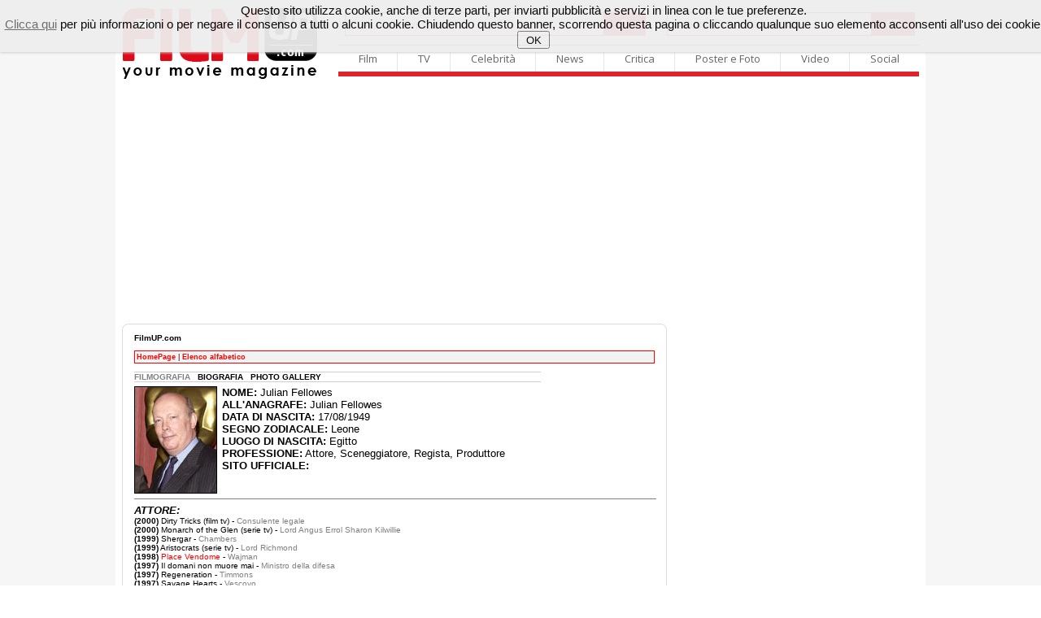

--- FILE ---
content_type: text/html
request_url: http://filmup.com/personaggi/julianfellowes/index.htm
body_size: 66774
content:
<!DOCTYPE html PUBLIC "-//W3C//DTD XHTML 1.0 Transitional//EN" "http://www.w3.org/TR/xhtml1/DTD/xhtml1-transitional.dtd">
<html xmlns="http://www.w3.org/1999/xhtml">
<head>

<meta name="description" content="La scheda e la filmografia completa.">
<meta name="keywords" content="film, cinema, trailer, recensione, homevideo, home video, dvd, vhs, tv, televisione, ciak, provino, anteprime, box office">
    <title>FilmUP - Personaggi / Filmografia: Julian Fellowes</title>
	 
     
	 
	 
    <!-- scripts filmup -->	 
<script src="/scripts/slide.js"></script>
    <!-- chiudi scripts filmup -->
	
	
	<!-- ### CSS GENERALE ### -->
	<link rel="stylesheet" type="text/css" href="/includes/template/css/general.css" />
	<link rel="stylesheet" type="text/css" href="/includes/template/css/telecomando.css" />
	<link rel="stylesheet" type="text/css" href="/includes/template/css/contenuti.css" />
	<link rel="stylesheet" type="text/css" href="/includes/template/css/vetrina.css" />
	<!-- ### CSS CANALE ### -->
	<link rel="stylesheet" type="text/css" href="/includes/template/css/www/contenuti-www.css" />
	<link rel="stylesheet" type="text/css" href="/includes/template/css/filmup.css" />
	
</head>
<body>

<!-- START // google 20200208 -->
<script data-ad-client="ca-pub-4559476137173232" async src="https://pagead2.googlesyndication.com/pagead/js/adsbygoogle.js"></script>
<!-- END // google 20200208 -->

<!-- START // click background -->
<div id="background-adv"></div>
<div id="container">
<!-- END // click background -->


	<link rel="stylesheet" type="text/css" href="/img3/newhp.css" />	
    <script type="text/javascript" src="/img3/jquery.js"></script>

<!-- out-of-page -->



	<link rel="stylesheet" href="/includes/template/menu16/css/sky-mega-menu2.css">
	<link rel="stylesheet" href="/includes/template/menu16/css/sky-mega-menu-red.css">

	<!--[if lt IE 9]>
		<link rel="stylesheet" href="/includes/template/menu16/css/css/sky-mega-menu-ie8.css">
		<link rel="stylesheet" href="/includes/template/menu16/css/css/sky-forms-ie8.css">
		<script src="http://html5shim.googlecode.com/svn/trunk/html5.js"></script>
		<script src="/includes/template/menu16/js/sky-forms-ie8.js"></script>
	<![endif]-->
	
	<!--[if lt IE 10]>
		<script src="http://ajax.googleapis.com/ajax/libs/jquery/1.9.1/jquery.min.js"></script>
		<script src="/includes/template/menu16/js/jquery.placeholder.min.js"></script>
	<![endif]-->
		
		
<div style="display: block; padding-top: 10px;">
<div style="float: left; display: inline-block; padding-left: 9px;"><a name="Home FilmUP.com" id="Home FilmUP.com" href="/" title="Home FilmUP.com"><img src="/img3/newlogo_filmup_com.png" alt="" border="0" width="239" height="88"></a></div>

<div style="float: right; display: inline-block; padding-left: 15px; padding-right: 8px;">


<div style="display: table;">
<div style="display: table-row;">

			<!-- mega menu -->
			<ul style="border-top-width: 0px; border-bottom-width: 0px;" class="sky-mega-menu sky-mega-menu-anim-scale">

				<!-- search form -->
				<li class="left search" style="border-right-width: 0px;">					
					<FORM METHOD=GET ACTION="/cgi-bin/search.cgi">
					<input type="hidden" name="ps" value="10">
					<input type="hidden" name="fmt" value="long">
					<input type="hidden" name="sy" value="0">				
						
						<div class="input">

							<button type="submit" class="button"><i class="icon-single icon-search"></i></button>
							<input name="q" style="width: 370px;" type="text" placeholder="Cerca su FilmUP.com...">
						</div>					
					</form>
				</li>
				<!--/ search form -->
				
				<!-- search form -->
				<li class="right search" style="border-right-width: 0px;">					
					<FORM METHOD="GET" ACTION="http://filmup.com/cerca-cinema/index.php" NAME="MainForm">
					<input type="hidden" name="conf" value="1">
					<input type="hidden" name="data" value="oggi">
					<input type="hidden" name="titolo" value="-1">
					<input type="hidden" name="provincia" value="1">

						
						<div class="select">
						
					<button type="submit" class="button"><i class="icon-single icon-film"></i></button>
							
					<select name="citta" size="1" style="width: 253px;">
					<option value="-1" >scopri i film nella tua citt�</option>
		<option value="22543" >AGRIGENTO: film e orari</option>
<option value="20703" >ALESSANDRIA: film e orari</option>
<option value="20320" >ANCONA: film e orari</option>
<option value="21914" >ANDRIA: film e orari</option>
<option value="23653" >AOSTA: film e orari</option>
<option value="23273" >AREZZO: film e orari</option>
<option value="20374" >ASCOLI PICENO: film e orari</option>
<option value="20895" >ASTI: film e orari</option>
<option value="17057" >AVELLINO: film e orari</option>
<option value="21915" >BARI: film e orari</option>
<option value="21916" >BARLETTA: film e orari</option>
<option value="23730" >BELLUNO: film e orari</option>
<option value="17176" >BENEVENTO: film e orari</option>
<option value="18797" >BERGAMO: film e orari</option>
<option value="21014" >BIELLA: film e orari</option>
<option value="17606" >BOLOGNA: film e orari</option>
<option value="22940" >BOLZANO: film e orari</option>
<option value="19045" >BRESCIA: film e orari</option>
<option value="21958" >BRINDISI: film e orari</option>
<option value="22175" >CAGLIARI: film e orari</option>
<option value="22589" >CALTANISSETTA: film e orari</option>
<option value="20570" >CAMPOBASSO: film e orari</option>
<option value="22178" >CARBONIA: film e orari</option>
<option value="23440" >CARRARA: film e orari</option>
<option value="17269" >CASERTA: film e orari</option>
<option value="22622" >CATANIA: film e orari</option>
<option value="16808" >CATANZARO: film e orari</option>
<option value="17665" >CESENA: film e orari</option>
<option value="16333" >CHIETI: film e orari</option>
<option value="19275" >COMO: film e orari</option>
<option value="16685" >COSENZA: film e orari</option>
<option value="19421" >CREMONA: film e orari</option>
<option value="16885" >CROTONE: film e orari</option>
<option value="21171" >CUNEO: film e orari</option>
<option value="22674" >ENNA: film e orari</option>
<option value="20386" >FERMO: film e orari</option>
<option value="17698" >FERRARA: film e orari</option>
<option value="23325" >FIRENZE: film e orari</option>
<option value="22001" >FOGGIA: film e orari</option>
<option value="17669" >FORLI': film e orari</option>
<option value="18198" >FROSINONE: film e orari</option>
<option value="18562" >GENOVA: film e orari</option>
<option value="17948" >GORIZIA: film e orari</option>
<option value="23365" >GROSSETO: film e orari</option>
<option value="22201" >IGLESIAS: film e orari</option>
<option value="18635" >IMPERIA: film e orari</option>
<option value="20671" >ISERNIA: film e orari</option>
<option value="16253" >L'AQUILA: film e orari</option>
<option value="18686" >LA SPEZIA: film e orari</option>
<option value="22312" >LANUSEI: film e orari</option>
<option value="18262" >LATINA: film e orari</option>
<option value="22077" >LECCE: film e orari</option>
<option value="19542" >LECCO: film e orari</option>
<option value="23391" >LIVORNO: film e orari</option>
<option value="19621" >LODI: film e orari</option>
<option value="23419" >LUCCA: film e orari</option>
<option value="20463" >MACERATA: film e orari</option>
<option value="19869" >MANTOVA: film e orari</option>
<option value="23447" >MASSA: film e orari</option>
<option value="16523" >MATERA: film e orari</option>
<option value="22734" >MESSINA: film e orari</option>
<option value="19758" >MILANO: film e orari</option>
<option value="17739" >MODENA: film e orari</option>
<option value="19760" >MONZA: film e orari</option>
<option value="17401" >NAPOLI: film e orari</option>
<option value="21401" >NOVARA: film e orari</option>
<option value="22327" >NUORO: film e orari</option>
<option value="22505" >OLBIA: film e orari</option>
<option value="22414" >ORISTANO: film e orari</option>
<option value="23853" >PADOVA: film e orari</option>
<option value="22847" >PALERMO: film e orari</option>
<option value="17838" >PARMA: film e orari</option>
<option value="20019" >PAVIA: film e orari</option>
<option value="23597" >PERUGIA: film e orari</option>
<option value="20541" >PESARO: film e orari</option>
<option value="16444" >PESCARA: film e orari</option>
<option value="17795" >PIACENZA: film e orari</option>
<option value="23480" >PISA: film e orari</option>
<option value="23515" >PISTOIA: film e orari</option>
<option value="17998" >PORDENONE: film e orari</option>
<option value="16604" >POTENZA: film e orari</option>
<option value="23498" >PRATO: film e orari</option>
<option value="22884" >RAGUSA: film e orari</option>
<option value="17872" >RAVENNA: film e orari</option>
<option value="16965" >REGGIO CALABRIA: film e orari</option>
<option value="17908" >REGGIO EMILIA: film e orari</option>
<option value="18343" >RIETI: film e orari</option>
<option value="17935" >RIMINI: film e orari</option>
<option value="18453" >ROMA: film e orari</option>
<option value="23939" >ROVIGO: film e orari</option>
<option value="17559" >SALERNO: film e orari</option>
<option value="22232" >SANLURI: film e orari</option>
<option value="22523" >SASSARI: film e orari</option>
<option value="18759" >SAVONA: film e orari</option>
<option value="23554" >SIENA: film e orari</option>
<option value="22906" >SIRACUSA: film e orari</option>
<option value="20160" >SONDRIO: film e orari</option>
<option value="22165" >TARANTO: film e orari</option>
<option value="22531" >TEMPIO PAUSANIA: film e orari</option>
<option value="16504" >TERAMO: film e orari</option>
<option value="23650" >TERNI: film e orari</option>
<option value="21703" >TORINO: film e orari</option>
<option value="22369" >TORTOLI': film e orari</option>
<option value="21954" >TRANI: film e orari</option>
<option value="22930" >TRAPANI: film e orari</option>
<option value="23250" >TRENTO: film e orari</option>
<option value="24035" >TREVISO: film e orari</option>
<option value="18023" >TRIESTE: film e orari</option>
<option value="18153" >UDINE: film e orari</option>
<option value="20564" >URBINO: film e orari</option>
<option value="20311" >VARESE: film e orari</option>
<option value="24086" >VENEZIA: film e orari</option>
<option value="21818" >VERBANIA: film e orari</option>
<option value="21906" >VERCELLI: film e orari</option>
<option value="24299" >VERONA: film e orari</option>
<option value="17046" >VIBO VALENTIA: film e orari</option>
<option value="24202" >VICENZA: film e orari</option>
<option value="22265" >VILLACIDRO: film e orari</option>
<option value="18536" >VITERBO: film e orari</option>

</select>		
<b></b>
							<!-- <input style="width: 300px;" type="text" placeholder="Cerca Film"> -->
						</div>					
					</form>
				</li>
				<!--/ search form -->
			</ul>
			<!--/ mega menu -->



</div>
<div style="display: table-row;">
	
			<!-- mega menu -->
			<ul class="sky-mega-menu sky-mega-menu-anim-scale">
							
				<!-- film -->
				<li>
					<a href="#">Film</a>
					<div class="grid-container3">
						<ul>
							<li><a href="/cinema_prime.htm">Calendario film al cinema</a></li>
							<li><a href="/cinema_ant.htm">Calendario prossime uscite</a></li>
							<li><a href="/cerca-cinema/">Cerca Cinema - Film e Orari</a></li>
							<li><a href="/speciale/anteprime/">Recensioni dei film al cinema</a></li>
							<li><a href="/speciale/anteprime/pross.htm">Recensioni prossime uscite</a></li>
							<li><a href="/schede/">Archivio Schede Film</a></li>
							<li><a href="/boxoffice/">Box Office</a></li>
							
							<li><a href="/dvd/dvd_sett.htm">Homevideo novit�</a></li>
							<li><a href="/dvd/dvd_pross.htm">Homevideo in arrivo</a></li>
						</ul>
					</div>
				</li>
				<!--/ film -->

				<!-- tv -->
				<li>
					<a href="#">TV</a>
					<div class="grid-container3">
						<ul>
							<li><a href="/tv/">Guida TV</a></li>
							<li><a href="/tv/film_oggi.php">I film oggi in TV</a></li>
							<li><a href="/tv/film_domani.php">I film domani in TV</a></li>
						</ul>
					</div>
				</li>
				<!--/ tv -->

				<!-- celebrit� -->
				<li>
					<a href="#">Celebrit�</a>
					<div class="grid-container3">
						<ul>
							<li><a href="/personaggi/">Personaggi</a></li>
						</ul>
					</div>
				</li>
				<!--/ celebrit� -->

				<!-- news -->
				<li>
					<a href="#">News</a>
					<div class="grid-container3">
						<ul>
							<li><a href="/curiosita/">Curiosit� e Notizie</a></li>
							<li><a href="/speciale/">Speciali</a></li>
							<li><a href="/speciale/">Interviste</a></li>
							<li><a href="/news/press/">Comunicati stampa</a></li>
							<li><a href="/boxoffice/">Box Office</a></li>
						</ul>
					</div>
				</li>
				<!--/ news -->

				<!-- critica -->
				<li>
					<a href="#">Critica</a>
					<div class="grid-container3">
						<ul>
							<li><a href="/speciale/anteprime/">Recensioni dei film al cinema</a></li>
							<li><a href="/speciale/anteprime/pross.htm">Recensioni prossime uscite</a></li>
							<li><a href="/opinioni/">Recensioni del pubblico</a></li>
							<li><a href="/speciale/anteprime/archivio.htm">Archivio recensioni</a></li>
							<li><a href="/soundtrack/">Soundtrack</a></li>
						</ul>
					</div>
				</li>
				<!--/ critica -->

				<!-- poster e photo -->
				<li style="border-right-width: 0px;">
					<a href="#">Poster e Foto</a>
					<div class="grid-container3">
						<ul>
							<li><a href="/posters/">Locandine e Poster dei film</a></li>
							<li><a href="/posters/elenco.htm">Archivio locandine</a></li>
							<li><a href="/personaggi/">Personaggi</a></li>
						</ul>
					</div>
				</li>
				<!--/ poster e photo -->
				
				<!-- video -->
				<li class="right">
					<a href="#">Video</a>
					<div class="grid-container3">
						<ul>
							<li><a href="/trailers/">Tutti i video</a></li>
							<li><a href="/trailers/alcinema.php">Trailers adesso al cinema</a></li>
							<li><a href="/trailers/prossimamente.php">Trailers film in arrivo</a></li>
							<li><a href="/trailers/elenco.php?lett=0">Archivio video</a></li>
							<!-- <li><a href="http://www.youtube.com/c/filmup">Canale Youtube</a></li> -->							
						</ul>
					</div>
				</li>
				<!--/ video -->
				
				<!-- social -->
				<li class="right">
					<a href="#">Social</a>
					<div class="grid-container3">
						<ul>
							<li><a href="http://twitter.com/filmup">Twitter</a></li>
							<li><a href="http://www.facebook.com/filmup">Facebook</a></li>
							<!-- <li><a href="http://www.youtube.com/c/filmup">Youtube</a></li> -->
							
							<li><a href="/forum/">Il Forum di FilmUP.com</a></li>
							<li><a href="/opinioni/">Recensioni del pubblico</a></li>
							
						</ul>
					</div>
				</li>
				<!--/ social -->				
				
			</ul>
			<!--/ mega menu -->
			</div></div>
		</div>
</div>

<br clear="all">
<!-- masthead_skin_filmup -->
<div align="center" style="padding-top: 10px; padding-bottom: 10px; min-height: 3px;">
<script async src="https://pagead2.googlesyndication.com/pagead/js/adsbygoogle.js"></script>
<!-- fup_header -->
<ins class="adsbygoogle"
     style="display:block"
     data-ad-client="ca-pub-4559476137173232"
     data-ad-slot="2343529831"
     data-ad-format="auto"
     data-full-width-responsive="true"></ins>
<script>
     (adsbygoogle = window.adsbygoogle || []).push({});
</script>
</div>

<TABLE cellSpacing=0 cellPadding=0 width="980" align="center" border=0>
<TR>
<td width="670" align="left" valign="top">

<div class="boxTitoloTMP_fup3"></div>
<div class="boxContent_fup3">

<!-- NEW HEADER / START -->
<!-- NEW HEADER / START -->




<!-- ### CONTENT ### filmup -->

 <!-- PATH -->
 <div id="path"><a href="/"><b>FilmUP.com</b></a></div>
 <!-- PATH -->

<!-- contenuto FilmUP.com start -->



<table width=100% cellpadding=1 cellspacing=0 border=0>
<tr valign=top>
<td width="100%" align="left" nowrap bgcolor="Red">
<table width=100% cellpadding=2 cellspacing=0 border=0 class="tahoma01">
<tr valign=top>
<td width="100%" align="left" nowrap bgcolor="#F2F2F2"><b><a class="filmup" href="/personaggi/index.htm">HomePage</a></b> | <b><a class="filmup" href="/personaggi/elenco.htm">Elenco alfabetico</a></b></td>
</tr>
</table>
</td>
</tr>
</table>

<img src="/img/null.gif" width=1 height=10 border=0><br>

<img src="/img/px_gr2.gif" width="500" height=1 border=0><br>
<font face="arial, helvetica" size="1"><b><font color="Gray">FILMOGRAFIA</font>&nbsp;&nbsp;&nbsp;BIOGRAFIA&nbsp;&nbsp;&nbsp;PHOTO GALLERY</b></font><br>
<img src="/img/px_gr2.gif" width="500" height=1 border=0><br>

<img src="/img/null.gif" width=1 height=5 border=0><br>

<table width="100%" border="0" cellspacing="0" cellpadding="0" bgcolor="#ffffff">
<tr>
<td align="left" width="100%" valign="top">

<table width="100%" border="0" cellspacing="0" cellpadding="0" bgcolor="#ffffff">
<tr>
<td width="100" align="left" valign="top" nowrap><img src="img/julianfellowes.jpg" width="100" height="130" border="1" alt="Julian Fellowes"></td>
<td>&nbsp;&nbsp;</td>
<td width="100%" valign="top"><font face="tahoma,arial,helvetica" size="2"><b>NOME:</b> Julian Fellowes<br>
<b>ALL'ANAGRAFE:</b> Julian Fellowes<br>
<b>DATA DI NASCITA:</b> 17/08/1949<br>
<b>SEGNO ZODIACALE:</b> Leone<br>
<b>LUOGO DI NASCITA:</b> Egitto<br>
<b>PROFESSIONE:</b> Attore, Sceneggiatore, Regista, Produttore<br>
<b>SITO UFFICIALE:</b> <a class="filmup" target="link" href="###"></a></font><br>
</td>
</tr>
</table>

<hr align="LEFT" size="1" width="100%" noshade>
<font face="tahoma,arial,helvetica" size="1">

<font size="2"><b><i>ATTORE:</i></b></font><br>

<b>(2000)</b> Dirty Tricks (film tv) - <font color="gray">Consulente legale</font><br>
<b>(2000)</b> Monarch of the Glen (serie tv) - <font color="gray">Lord Angus Errol Sharon Kilwillie</font><br>
<b>(1999)</b> Shergar - <font color="gray">Chambers</font><br>
<b>(1999)</b> Aristocrats (serie tv) - <font color="gray">Lord Richmond</font><br>
<b>(1998)</b> <a class="filmup" href="/sc_place_vendome.htm" target="_blank">Place Vendome</a> - <font color="gray">Wajman</font><br>
<b>(1997)</b> Il domani non muore mai - <font color="gray">Ministro della difesa</font><br>
<b>(1997)</b> Regeneration - <font color="gray">Timmons</font><br>
<b>(1997)</b> Savage Hearts - <font color="gray">Vescovo</font><br>
<b>(1996)</b> Crossing the Floor (film tv) - <font color="gray">Sir Mortimer Fawkes</font><br>
<b>(1996)</b> Sharpe's Regiment (film tv) - <font color="gray">Principe reggente</font><br>
<b>(1996)</b> Jane Eyre - <font color="gray">Colonello Dent</font><br>
<b>(1996)</b> Our Friends in the North (serie tv) - <font color="gray">Claud Seabrook</font><br>
<b>(1995)</b> The final cut (serie tv) - <font color="gray">Sir Henry Ponsonby</font><br>
<b>(1995)</b> Killing Me Softly (film tv) - <font color="gray">Legale QC</font><br>
<b>(1994)</b> Little Lord Fauntleroy (serie tv) - <font color="gray">Wuden</font><br>
<b>(1994)</b> Sherwood's Travels - <font color="gray"></font><br>
<b>(1994)</b> Martin Chuzzlewit (serie tv) - <font color="gray">Dr. Jobling</font><br>
<b>(1993)</b> <a class="filmup" href="/sc_viaggioininghilterra.htm" target="_blank">Viaggio in Inghilterra</a> - <font color="gray">Desmond Arding</font><br>
<b>(1993)</b> Sharpe's Rifles (film tv) - <font color="gray">Maggiore Dunnett</font><br>
<b>(1992)</b> <a class="filmup" href="/sc_ildanno.htm" target="_blank">Il danno</a> - <font color="gray">Donald Lyndsaymp</font><br>
<b>(1992)</b> To Be the Best (film tv) - <font color="gray">Dennis</font><br>
<b>(1991)</b> For the Greater Good (film tv) - <font color="gray">Neville Marsham</font><br>
<b>(1989)</b> Intrigo a Los Angeles (film tv) - <font color="gray">D'Arcy</font><br>
<b>(1989)</b> Goldeneye: The Secret Life of Ian Fleming (film tv) - <font color="gray">Noel Coward</font><br>
<b>(1987)</b> Knights of God (serie tv) - <font color="gray">Hugo</font><br>
<b>(1986)</b> Lord Elgin and Some Stones of No Value (film tv) - <font color="gray">Reverendo Philip Hunt/Richard</font><br>
<b>(1985)</b> Seal Morning (film tv) - <font color="gray">Parish Priest (non accreditato)</font><br>
<b>(1985)</b> Baby, il segreto della leggenda perduta - <font color="gray">Nigel Jenkins</font><br>
<b>(1984)</b> Swallows and Amazons Forever!: Coot Club (film tv) - <font color="gray">Jerry</font><br>
<b>(1983)</b> Rita Hayworth: The Love Goddess (film tv) - <font color="gray">Chauffeur di Aly Khan</font><br>
<b>(1982)</b> Hotline (film tv) - <font color="gray">Leo</font><br>
<b>(1982)</b> The Scarlet Pimpernel (film tv) - <font color="gray">Principe reggente</font><br>
<b>(1981)</b> Priest of Love - <font color="gray"></font><br>
<b>(1981)</b> Peter and Paul (film tv) - <font color="gray">Nero</font><br>
<b>(1981)</b> The bunker (film tv) - <font color="gray">Col. von Below</font><br>
<b>(1979)</b> My Son, My Son (serie tv) - <font color="gray"></font><br>
<b>(1979)</b> La vecchia folla (film tv) - <font color="gray"></font><br><br>

<font size="2"><b><i>SCENEGGIATORE:</i></b></font><br>
<b>(2004)</b> Piccadilly Jim<br>
<b>(2004)</b> Vanity Fair<br>
<b>(2004)</b> A Way Through the Woods<br>
<b>(2001)</b> <a class="filmup" href="/sc_gosfordpark.htm" target="_blank">Gosford Park</a><br>
<b>(1994)</b> "Little Lord Fauntleroy (serie tv)<br><br>

<font size="2"><b><i>REGISTA:</i></b></font><br>
<b>(2010)</b> <a class="filmup" href="/sc_fromtimetotime.htm" target="_blank">From Time to Time</a><br>
<b>(2005)</b> <a class="filmup" href="/sc_separatelies.htm" target="_blank">Un giorno per sbaglio</a><br>
<b>(2004)</b> A Way Through the Woods<br><br>

<font size="2"><b><i>PRODUTTORE:</i></b></font><br>
<b>(2001)</b> <a class="filmup" href="/sc_gosfordpark.htm" target="_blank">Gosford Park</a><br>
</font></td>
</tr>
</table>


<!-- contenuto FilmUP.com end -->
<!-- ### FINE ### CONTENT ### filmup -->


<br>
</div>
<div class="boxClose_fup3"></div>

<style type="text/css"> <!-- #htmltagcloud{ font-family:verdana,arial,helvetica,sans-serif; word-spacing:normal; letter-spacing:normal; text-decoration:none; text-transform:none; text-align:justify; text-indent:0ex; padding:0,5em}#htmltagcloud a:link{text-decoration:none}#htmltagcloud a:visited{text-decoration:none}#htmltagcloud a:hover{text-decoration:underline;background-color:#f3f0ea}#htmltagcloud a:active{text-decoration:none;background-color:#f3f0ea}span.tagcloud0{font-size:1.0em;padding:0em;color:#9B5051;z-index:10;position:relative}span.tagcloud0 a{text-decoration:none; color:#A5383A}span.tagcloud1{font-size:1.2em;padding:0em;color:#A5383A;z-index:9;position:relative}span.tagcloud1 a{text-decoration:none;color:#A5383A}span.tagcloud2{font-size:1.3em;padding:0em;color:#BD2F31;z-index:8;position:relative}span.tagcloud2 a{text-decoration:none;color:#BD2F31}span.tagcloud3{font-size:1.4em;padding:0em;color:#CE181B;z-index:7;position:relative}span.tagcloud3 a{text-decoration:none;color:#CE181B}span.tagcloud4{font-size:1.5em;padding:0em;color:#E60E11;z-index:6;position:relative}span.tagcloud4 a{text-decoration:none;color:#E60E11}span.tagcloud5{font-size:1.6em;padding:0em;color:#D30F12;z-index:5;position:relative}span.tagcloud5 a{text-decoration:none;color:#D30F12}span.tagcloud6{font-size:1.7em;padding:0em;color:#C00205;z-index:4;position:relative}span.tagcloud6 a{text-decoration:none;color:#C00205}span.tagcloud7{font-size:1.8em;padding:0em;color:#B60B0D;z-index:3;position:relative}span.tagcloud7 a{text-decoration:none;color:#B60B0D}span.tagcloud8{font-size:1.9em;padding:0em;color:#A30E10;z-index:2;position:relative}span.tagcloud8 a{text-decoration:none;color:#A30E10}span.tagcloud9{font-size:2.0em;padding:0em;color:#92070A;z-index:1;position:relative}span.tagcloud9 a{text-decoration:none;color:#92070A}span.tagcloud10{font-size:2.1em;padding:0em;color:#92070A;z-index:0;position:relative}span.tagcloud10 a{text-decoration:none;color:#7B0305}span.freq{font-size:10pt !important;color:#bbb}#credit{text-align:center; font-size:0.7em; color:#333; margin-bottom:0.6em; font-family:'lucida grande',trebuchet,'trebuchet ms',verdana,arial,helvetica,sans-serif;}#credit a:link{color:#777; text-decoration:none;}#credit a:visited{color:#777; text-decoration:none;}#credit a:hover{text-decoration:none; color:white; background-color:#05f;}#credit a:active{text-decoration:underline;}// --> </style> <div class=boxTitolo_fup3>I FILM OGGI IN PROGRAMMAZIONE:</div><div class=boxContent_fup3><table border=0 cellspacing=0 cellpadding=0 class=layoutTableOLD><tr><td class=layoutTD100><div id="htmltagcloud">

<span class="tagcloud0"><a href="/sc_duecuorieunaprovetta.htm">Due cuori e una provetta</a></span>&nbsp;|
<span class="tagcloud10"><a href="/sc_martysupreme2025.htm">Marty Supreme</a></span>&nbsp;|
<span class="tagcloud0"><a href="/sc_lecittadipianura.htm">Le citt� di pianura</a></span>&nbsp;|
<span class="tagcloud0"><a href="/sc_ultimoschiaffo2026.htm">Ultimo schiaffo</a></span>&nbsp;|
<span class="tagcloud0"><a href="/sc_unabattagliadopolaltra.htm">Una battaglia dopo l'altra</a></span>&nbsp;|
<span class="tagcloud0"><a href="/sc_lagentesegreto2025.htm">L'agente segreto</a></span>&nbsp;|
<span class="tagcloud2"><a href="/sc_zootropolis2.htm">Zootropolis 2</a></span>&nbsp;|
<span class="tagcloud2"><a href="/sc_nootherchoice2025.htm">No other choice - Non c'� altra scelta</a></span>&nbsp;|
<span class="tagcloud0"><a href="/sc_wonderwhitebird.htm">Wonder: White Bird</a></span>&nbsp;|
<span class="tagcloud0"><a href="/sc_fathermothersisterbrother.htm">Father Mother Sister Brother</a></span>&nbsp;|
<span class="tagcloud0"><a href="/sc_bugonia2025.htm">Bugonia</a></span>&nbsp;|
<span class="tagcloud0"><a href="/sc_blackphone2.htm">Black Phone 2</a></span>&nbsp;|
<span class="tagcloud0"><a href="/sc_cache.htm">Niente da nascondere</a></span>&nbsp;|
<span class="tagcloud0"><a href="/sc_lultimoturno2025.htm">L'ultimo turno</a></span>&nbsp;|
<span class="tagcloud0"><a href="/sc_ilgiardinodilimoni.htm">Il giardino di limoni - Lemon Tree</a></span>&nbsp;|
<span class="tagcloud0"><a href="/sc_vitaprivata2025.htm">Vita privata</a></span>&nbsp;|
<span class="tagcloud2"><a href="/sc_ildonopiuprezioso2025.htm">Il dono pi� prezioso</a></span>&nbsp;|
<span class="tagcloud0"><a href="/sc_kungfupanda4.htm">Kung Fu Panda 4</a></span>&nbsp;|
<span class="tagcloud0"><a href="/sc_lapiccolaamelie2026.htm">La piccola Amelie</a></span>&nbsp;|
<span class="tagcloud5"><a href="/sc_returntosilenthill2026.htm">Return to Silent Hill</a></span>&nbsp;|
<span class="tagcloud0"><a href="/sc_agatachristian2026.htm">Agata Christian - Delitto sulle nevi</a></span>&nbsp;|
<span class="tagcloud0"><a href="/sc_oivitamia2025.htm">Oi vita mia</a></span>&nbsp;|
<span class="tagcloud9"><a href="/sc_lagrazia2025.htm">La grazia</a></span>&nbsp;|
<span class="tagcloud0"><a href="/sc_unafamigliasottosopra.htm">Una famiglia sottosopra</a></span>&nbsp;|
<span class="tagcloud0"><a href="/sc_divinecomedy.htm">Divine Comedy</a></span>&nbsp;|
<span class="tagcloud0"><a href="/sc_greenland2.htm">Greenland II - Migration</a></span>&nbsp;|
<span class="tagcloud2"><a href="/sc_28annidopo2025.htm">28 anni dopo: Il tempio delle ossa</a></span>&nbsp;|
<span class="tagcloud0"><a href="/sc_esprimiundesiderio.htm">Esprimi un desiderio</a></span>&nbsp;|
<span class="tagcloud0"><a href="/sc_sorrybaby2026.htm">Sorry, Baby</a></span>&nbsp;|
<span class="tagcloud1"><a href="/sc_incontriravvicinati.htm">Incontri ravvicinati del terzo tipo</a></span>&nbsp;|
<span class="tagcloud0"><a href="/sc_lascomparsadijosefmengele.htm">La scomparsa di Josef Mengele</a></span>&nbsp;|
<span class="tagcloud10"><a href="/sc_buencamino2025.htm">Buen Camino</a></span>&nbsp;|
<span class="tagcloud0"><a href="/sc_polveredistelle.htm">Polvere di stelle</a></span>&nbsp;|
<span class="tagcloud0"><a href="/sc_ilmaestro2025.htm">Il Maestro</a></span>&nbsp;|
<span class="tagcloud0"><a href="/sc_ioeannie.htm">Io & Annie</a></span>&nbsp;|
<span class="tagcloud0"><a href="/sc_bolero2025.htm">Bolero</a></span>&nbsp;|
<span class="tagcloud1"><a href="/sc_brevestoriadamore2025.htm">Breve storia d'amore</a></span>&nbsp;|
<span class="tagcloud0"><a href="/sc_qualcunovolo.htm">Qualcuno volo' sul nido del cuculo</a></span>&nbsp;|
<span class="tagcloud0"><a href="/sc_lavitavacosi.htm">La vita va cos�</a></span>&nbsp;|
<span class="tagcloud0"><a href="/sc_leassaggiatrici2025.htm">Le assaggiatrici</a></span>&nbsp;|
<span class="tagcloud0"><a href="/sc_lamiafamigliaataipei.htm">La mia famiglia a Taipei</a></span>&nbsp;|
<span class="tagcloud1"><a href="/sc_ellieelacittadismeraldo.htm">Ellie e la citt� di smeraldo</a></span>&nbsp;|
<span class="tagcloud0"><a href="/sc_themastermind2025.htm">The Mastermind</a></span>&nbsp;|
<span class="tagcloud0"><a href="/sc_ilnastrobianco.htm">Il nastro bianco</a></span>&nbsp;|
<span class="tagcloud5"><a href="/sc_mercysottoaccusa2025.htm">Mercy: Sotto accusa</a></span>&nbsp;|
<span class="tagcloud0"><a href="/sc_megadeth2026.htm">Megadeth: Behind The Mask</a></span>&nbsp;|
<span class="tagcloud1"><a href="/sc_primavera2025.htm">Primavera</a></span>&nbsp;|
<span class="tagcloud0"><a href="/sc_sirat2026.htm">Sirat</a></span>&nbsp;|
<span class="tagcloud3"><a href="/sc_norimberga2025.htm">Norimberga</a></span>&nbsp;|
<span class="tagcloud0"><a href="/sc_untramchesichiama.htm">Un tram che si chiama desiderio</a></span>&nbsp;|
<span class="tagcloud0"><a href="/sc_giovanimadri2025.htm">Giovani madri</a></span>&nbsp;|
<span class="tagcloud0"><a href="/sc_tuttidicono.htm">Tutti dicono I love you</a></span>&nbsp;|
<span class="tagcloud2"><a href="/sc_spongebob2025.htm">Spongebob - Un'avventura da pirati</a></span>&nbsp;|
<span class="tagcloud5"><a href="/sc_prendiamociunapausa2026.htm">Prendiamoci una pausa</a></span>&nbsp;|
<span class="tagcloud0"><a href="/sc_lavillaportoghese2026.htm">La villa portoghese</a></span>&nbsp;|
<span class="tagcloud0"><a href="/sc_gioiamia2025.htm">Gioia Mia</a></span>&nbsp;|
<span class="tagcloud0"><a href="/sc_filmlovers2025.htm">Filmlovers!</a></span>&nbsp;|
<span class="tagcloud0"><a href="/sc_unsempliceincidente.htm">Un semplice incidente</a></span>&nbsp;|
<span class="tagcloud4"><a href="/sc_avatarfuocoecenere.htm">Avatar: Fuoco e Cenere</a></span>&nbsp;|
<span class="tagcloud0"><a href="/sc_cinquesecondi2025.htm">Cinque secondi</a></span>&nbsp;|
<span class="tagcloud3"><a href="/sc_sentimentalvalue2026.htm">Sentimental Value</a></span>&nbsp;|
<span class="tagcloud0"><a href="/sc_lalberodeglizoccoli.htm">L'albero degli zoccoli</a></span>&nbsp;|
<span class="tagcloud7"><a href="/sc_2cuorie2capanne2025.htm">2 cuori e 2 capanne</a></span>&nbsp;|
<span class="tagcloud3"><a href="/sc_unadifamiglia2025.htm">Una di famiglia - The Housemaid</a></span>&nbsp;|
<span class="tagcloud1"><a href="/sc_lazonadinteresse.htm">La zona d'interesse</a></span>&nbsp;|
</div></td></tr></table></div><div class=boxClose_fup3></div>
<!-- start / fup_footer_content -->
<div align="center" style="padding-top: 10px; padding-bottom: 10px; min-height: 3px;">
</div>
<!-- end / fup_footer_content -->

<!-- start ultime curiosit -->

<div class="boxTitolo_fup3">In evidenza - Dal mondo del Cinema e della Televisione.</div><div class="boxContent_fup3">

<table border="0" cellspacing="0" cellpadding="0" class="layoutTableOLD">

  <tr>

      <td class="layoutTD50">

	<!-- CURIOSITA NEW 2 150x100 / START --><div class="testo-articolo"><table width="100%" cellspacing="2" cellpadding="2" border="0"><tr valign="top"><td width="155"><a href="/curiosita/20200630a.shtml"><img class="img-left" src="/curiosita/img/20200630a_01.jpg" width="150" height="100" alt="La gestione della pandemia in Inghilterra diventa una serie tv" title="La gestione della pandemia in Inghilterra diventa una serie tv" border="0" /></a></td><td><div class="label">NEWS</div><br /><div class="testo-articolo12-cerca-space"><a href="/curiosita/20200630a.shtml"><b style="color: Black; font-size: 14px;">La gestione della pandemia in Inghilterra diventa una serie tv</b></a></div><div style="display: block;"><div class="testo-articolo12" style="float: left; display: inline;"><a class=filmup href="/curiosita/20200630a.shtml">Leggi la news</a></div></div></td></tr></table></div><!-- CURIOSITA NEW 2 150x100 / END -->	

	

	</td>

	 <td class="layoutTD50">

<div class="testo-articolo"><table width="100%" cellspacing="2" cellpadding="2" border="0">
<tr valign="top">
<td width="155"><a href="/tv/"><img class="img-left" src="/photo/fastandfurious3_01.jpg" width="150" height="100" alt="Oggi in TV: i film e la programmazione stasera in tv" title="Oggi in TV: The Fast and the Furious: Tokyo Drift" border="0" /></a></td>
<td><div class="label">GUIDA TV</div><br /><div class="testo-articolo12-cerca-space"><a href="/tv/"><b style="color: Black; font-size: 14px;">Cosa vedere stasera in TV: i film, le serie ed i programmi</b></a></div>
<div style="display: block;"><div class="testo-articolo12" style="float: left; display: inline;"><a class=filmup href="/tv/">I film oggi in TV</a></div></div></td>
</tr></table></div>
	</td>

  </tr>

</table>

</div><div class="boxClose_fup3"></div>

<!-- end ultime curiosit -->


<br>

</td>
<td width="10" align="left" valign="bottom"><img src="/img/null.gif" width="10" height="1" alt="" /></td>
<td width="300" valign="top">

<!-- box -->
<div style="min-height: 250px;">
<!-- start / fup_dx -->
<script async src="https://pagead2.googlesyndication.com/pagead/js/adsbygoogle.js"></script>
<ins class="adsbygoogle"
     style="display:block"
     data-ad-client="ca-pub-4559476137173232"
     data-ad-slot="1823272193"
     data-ad-format="auto"
     data-full-width-responsive="true"></ins>
<script>
     (adsbygoogle = window.adsbygoogle || []).push({});
</script>
<!-- end / fup_dx -->
</div>

<!-- TRAILERS / START -->
<div class="box300Titolo_fup3">Il video del momento</div><div class="box300Content-trailer_fup3">


<!-- MEDIA / START -->
<div id="testo01" class="header-trailers" style="width: 300px;">

<script type="text/javascript">
var jadv_url_adv;if (top.location != self.location){jadv_url_adv = (document.referrer != '') ? document.referrer : document.location.href;}else{jadv_url_adv = document.location.href;}jadv_url_adv=encodeURIComponent(jadv_url_adv);
</script>

<script type="text/javascript" src="/trailers/jw68/jwplayer.js"></script>
<script type="text/javascript">jwplayer.key="Iikb2SPEAenRhPDRqT+hhll5QJBhK6W84mhnzw=="</script>

<div id="flashcontent_ext"><div id="flashcontent">

<table width="300" cellspacing="0" cellpadding="0" bgcolor="#000000">
<tr><td height="220" align="center" valign="middle">

<font size="2" color="#FFFFFF">Attenzione!<br>
Per poter vedere questo video hai bisogno di Flash, se devi installarlo segui il link:<br><br>

<font size="2"><a href='http://www.adobe.com/shockwave/download/download.cgi?P1_Prod_Version=ShockwaveFlash' target="_blank"><font color="#FFFFFF"><u>Installa Flash</u></font></a></font></font>
</td></tr>
</table>

</div></div>
<script type='text/javascript'>
var jadv_div_name='flashcontent';
var jadv_preroll_support = jadv_preroll_support || [];
jadv_preroll_support[jadv_div_name+'_error']=0;jadv_preroll_support[jadv_div_name+'_play']=0;jadv_preroll_support[jadv_div_name+'_ad']=0;jadv_preroll_support[jadv_div_name+'_mouse']=0;jadv_preroll_support[jadv_div_name+'_first']=true;
jadv_preroll_support[jadv_div_name+'_autoOnly']=1;
jadv_preroll_support[jadv_div_name+'_MouseOver']=0;
if(typeof(v_randomnumber)=="undefined"){var v_randomnumber=Math.floor(Math.random()*10000000000)}
if(typeof(v_tile)=="undefined"){var v_tile=1}else{v_tile++}
var tag_ord = Math.floor(Math.random() * 1e16);
var tag1="http://pubads.g.doubleclick.net/gampad/ads?sz=480x360&iu=/5902/filmup/preroll_sidebar&ciu_szs&impl=s&gdfp_req=1&env=vp&output=xml_vast2&unviewed_position_start=1&url=[referrer_url]&correlator=[timestamp]&sdmax=120000&description_url="+jadv_url_adv;

jwplayer(jadv_div_name).setup({
  'id':jadv_div_name,
  'abouttext':'Scopri tutti i video su FilmUP.com',
  'aboutlink':'http://filmup.com/trailers/',
	'width': '300',
	'height': '210',
  /*width: '50%',
  aspectratio: '16:10',*/
  mute:'true',
  volume:30,
  allowscriptaccess: 'always',
  allowfullscreen: 'true',
	wmode: 'opaque',
  autostart:'true',
  stretching: 'uniform',
  logo:{"file":"/img3/newlogo_filmup_70.png","position":"top-right","hide":"false","link":"http://filmup.com/",margin:9},
//  primary: 'flash',
  
  file: "http://filmup.com/media/trailers/flv/treciotole2025.mp4",
  image: "http://filmup.com/media/trailers/thumb/treciotole2025.mp4.jpg",

  skin: "beelden",
  sharing :{
              'heading': 'Condividi questo video!'
            },
  advertising: {
    client: 'googima',
    schedule:{
      adbreak1:{
        offset:'pre',
        tag:tag1
      }/*,
      adbreak2:{
        offset:'post',
        tag:tag2
      }*/
    },
    admessage : 'Questa pubblicit� si chiuder� in xx secondi',
    pauseOnAdOpen:'false'
  },
  analytics: {
    enabled: false
  },
  events: {
    onAdImpression: function(){jadv_preroll_support[this.id+'_ad']=1;jadv_preroll_support[this.id+'_first']=false;}, 
    onAdNotAvailable: function(){jadv_preroll_support[this.id+'_error']++;jadv_preroll_support[this.id+'_first']=false;}, 
    onAdError: function(){jadv_preroll_support[this.id+'_error']++;jadv_preroll_support[this.id+'_first']=false;},
    onAdCompanions: function(event){ShowCompanions(this.id,event);},
    onAdComplete: function(event){HideCompanions(this.id);},
    onBeforePlay: function(event) {
      if (jadv_preroll_support[this.id+'_MouseOver']==0){
        if((jadv_preroll_support[this.id+'_autoOnly']==1) && (++jadv_preroll_support[this.id+'_play']==1) && ((jadv_preroll_support[this.id+'_error']>0) || (jadv_preroll_support[this.id+'_ad']==0))) this.stop();
      }else{
        if((jadv_preroll_support[this.id+'_autoOnly']==1) && (++jadv_preroll_support[this.id+'_play']<=2) && ((jadv_preroll_support[this.id+'_error']>0) || (jadv_preroll_support[this.id+'_ad']==0)) && (! jadv_preroll_support[this.id+'_first'])) this.stop();
      }
    },
    onReady: function() {document.getElementById(this.id+'_ext').style.width=document.getElementById(this.id+'_wrapper').style.width;}
  }
	});
  if (jadv_preroll_support[jadv_div_name+'_MouseOver']==1){
    document.getElementById(jadv_div_name+'_ext').onmouseover = function () {var tmp=this.id;tmp=tmp.substring(0,tmp.length-4);if ((jadv_preroll_support[tmp+'_mouse']==0) && jadv_preroll_support[tmp+'_first']){jadv_preroll_support[tmp+'_mouse']++;jwplayer(tmp).play();}};
  }
</script>
<script type='text/javascript'>jwplayer().onBeforePlay(function(){ jwplayer().setVolume(1); });</script>

<div class="header-trailers" style="padding: 5px 5px 5px 5px;">
<font style="font-size: 12px; color: #000000;">Trailer italiano (it) per <a class="filmup" href="/sc_treciotole2025.htm">Tre ciotole</a> (2025), un film di Isabel Coixet con Alba Rohrwacher, Elio Germano, Francesco Carril.</font><br /><br /><font style="font-size: 12px; color: #000000;">Tra i nuovi video:</font></div>

<!-- NUOVI VIDEO / START -->
<div class="vidGallery">
<ul>
<li><a title="Trailer italiano per Megadeth: Behind The Mask" class="filmup" href="/trailers/megadeth2026.shtml"><img id='thumb' src="http://filmup.com/media/trailers/thumb/small/megadeth2026.mp4.jpg" alt="Trailer italiano" width="142" vspace="4" border="0"><div class="time-video-142">1:24</div><span></span><div style="width: 142px;"><font style="font-size: 11px; line-height: 14px; color: #000000;"><strong>Megadeth: Behind The Mask</strong><br />Trailer italiano (it)<br /><!-- <font style="font-size: 10px; line-height: 12px; color: #7f7f7f;">Pubblicato il 21 Gen 2026</font> --></font></div></a></li>
<li><a title="Trailer italiano per Lavoreremo da grandi" class="filmup" href="/trailers/lavoreremodagrandi.shtml"><img id='thumb' src="http://filmup.com/media/trailers/thumb/small/lavoreremodagrandi.mp4.jpg" alt="Trailer italiano" width="142" vspace="4" border="0"><div class="time-video-142">1:31</div><span></span><div style="width: 142px;"><font style="font-size: 11px; line-height: 14px; color: #000000;"><strong>Lavoreremo da grandi</strong><br />Trailer italiano (it)<br /><!-- <font style="font-size: 10px; line-height: 12px; color: #7f7f7f;">Pubblicato il 13 Gen 2026</font> --></font></div></a></li>
<li><a title="Trailer italiano per Stray Kids: The dominATE Experience" class="filmup" href="/trailers/straykids2026.shtml"><img id='thumb' src="http://filmup.com/media/trailers/thumb/small/straykids2026.mp4.jpg" alt="Trailer italiano" width="142" vspace="4" border="0"><div class="time-video-142">1:35</div><span></span><div style="width: 142px;"><font style="font-size: 11px; line-height: 14px; color: #000000;"><strong>Stray Kids: The dominATE Experience</strong><br />Trailer italiano (it)<br /><!-- <font style="font-size: 10px; line-height: 12px; color: #7f7f7f;">Pubblicato il 13 Gen 2026</font> --></font></div></a></li>
<li><a title="Trailer italiano per GOAT - Sogna in grande" class="filmup" href="/trailers/goatsognaingrande.shtml"><img id='thumb' src="http://filmup.com/media/trailers/thumb/small/goatsognaingrande.mp4.jpg" alt="Trailer italiano" width="142" vspace="4" border="0"><div class="time-video-142">1:30</div><span></span><div style="width: 142px;"><font style="font-size: 11px; line-height: 14px; color: #000000;"><strong>GOAT - Sogna in grande</strong><br />Trailer italiano (it)<br /><!-- <font style="font-size: 10px; line-height: 12px; color: #7f7f7f;">Pubblicato il 13 Gen 2026</font> --></font></div></a></li>

<!-- NUOVI VIDEO / END -->
</ul>
</div>
</div>

<div align="right" style="padding-top: 10px; font-size: 10px;"><a href="/trailers/" class="filmup">&gt; guarda tutti i video</a>&nbsp;&nbsp;&nbsp;</div>
</div><div class="box300Close_fup3"></div><!-- TRAILERS / END -->

<!-- ADV 300x90 / START -->

<!-- ADV 300x90 / END -->

<!-- SOCIAL NETWORK / START -->
<!-- SOCIAL NETWORK / END -->

<!-- CERCACINEMA / START -->


<div class="box300Titolo_fup3">Cerca CINEMA</div><div class="box300Content_fup3">
<FORM METHOD="GET" ACTION="http://filmup.com/cerca-cinema/index.php" NAME="MainForm">
<input type="hidden" name="conf" value="1">
<input type="hidden" name="data" value="oggi">
<table class=layoutTableOLD border="0" cellspacing="0" cellpadding="2">
<tr align="left">

<td width="100"><div class="testoSmall">Film:</div></td>
<td width="100" colspan="2"><select name="titolo" size="1" style="background: #FFFFFF; font-family: Arial, Helvetica, sans-serif; border: 1px; font-size: 11px; width: 170px; height: 20px; margin: 0px 0px 0px 0px;">
		<option value="-1" >tutti i film</option>
		<option value="20394" >2 cuori e 2 capanne</option>
<option value="19431" >28 anni dopo: Il tempio delle ossa</option>
<option value="20033" >After the Hunt - Dopo la caccia</option>
<option value="20425" >Agata Christian - Delitto sulle nevi</option>
<option value="20451" >Alice in Wonderland: Dive in Wonderland</option>
<option value="17322" >Anna Frank e il diario segreto</option>
<option value="20110" >Avatar: Fuoco e Cenere</option>
<option value="20006" >Black Phone 2</option>
<option value="19941" >Bolero</option>
<option value="20498" >Border 2</option>
<option value="20273" >Breve storia d'amore</option>
<option value="20279" >Buen Camino</option>
<option value="20011" >Bugonia</option>
<option value="20284" >Buon Viaggio, Marie</option>
<option value="20262" >C'era una volta mia madre</option>
<option value="20379" >Cattivi maestri</option>
<option value="6569" >Chiuso per manutenzione</option>
<option value="1969" >Chiuso per Ristrutturazione</option>
<option value="2474" >Chiuso temporaneamente</option>
<option value="20005" >Cinque secondi</option>
<option value="19976" >Come ti muovi, sbagli</option>
<option value="20431" >Divine Comedy</option>
<option value="20460" >Dramma Popolare</option>
<option value="7638" >Due cuori e una provetta</option>
<option value="20393" >Elena del ghetto</option>
<option value="20435" >Ellie e la citt� di smeraldo</option>
<option value="19986" >Esprimi un desiderio</option>
<option value="11211" >Evento Speciale</option>
<option value="20056" >Father Mother Sister Brother</option>
<option value="14236" >Faust - ROH 18/19</option>
<option value="902" >Festival cinematografico</option>
<option value="20406" >Filmlovers!</option>
<option value="19551" >Fiume o morte!</option>
<option value="20283" >Gioia Mia</option>
<option value="20228" >Giovani madri</option>
<option value="20462" >Giulio Regeni - Tutto il male del mondo</option>
<option value="20422" >Greenland II - Migration</option>
<option value="20477" >Hambre</option>
<option value="20025" >Hermann Buhl: oltre ogni cima</option>
<option value="20229" >I colori del tempo</option>
<option value="19394" >I peccatori</option>
<option value="19415" >Il dono pi� prezioso</option>
<option value="5566" >Il giardino di limoni - Lemon Tree</option>
<option value="20108" >Il Maestro</option>
<option value="20116" >Il mio Cammino</option>
<option value="14314" >Il mistero della casa del tempo</option>
<option value="6949" >Il nastro bianco</option>
<option value="19959" >Il Sentiero Azzurro</option>
<option value="4945" >Il tempo dei lupi</option>
<option value="20359" >In The Nguyen Kitchen</option>
<option value="10604" >Incontri ravvicinati del terzo tipo</option>
<option value="6138" >Indovina chi viene a cena</option>
<option value="1506" >Io & Annie</option>
<option value="18527" >Kung Fu Panda 4</option>
<option value="20252" >L'agente segreto</option>
<option value="1683" >L'albero degli zoccoli</option>
<option value="19945" >L'ultimo turno</option>
<option value="1784" >La Ballata di Stroszek</option>
<option value="20050" >La grazia</option>
<option value="20320" >La mia famiglia a Taipei</option>
<option value="20410" >La piccola Amelie</option>
<option value="20119" >La ragazza del coro</option>
<option value="20420" >La scomparsa di Josef Mengele</option>
<option value="20515" >La stanza di Mariana</option>
<option value="20446" >La villa portoghese</option>
<option value="20051" >La vita va cos�</option>
<option value="18482" >La zona d'interesse</option>
<option value="19597" >Le assaggiatrici</option>
<option value="19915" >Le citt� di pianura</option>
<option value="20421" >Le cose non dette</option>
<option value="20427" >Lo sconosciuto del Grande Arco</option>
<option value="19213" >L�Attachement</option>
<option value="20373" >Marty Supreme</option>
<option value="20382" >Megadeth: Behind The Mask</option>
<option value="20413" >Meganoidi on the Rocks</option>
<option value="20374" >Mercy: Sotto accusa</option>
<option value="20495" >Mother Lode</option>
<option value="20458" >Nessun Fiore</option>
<option value="145" >Niente da nascondere</option>
<option value="20057" >No other choice - Non c'� altra scelta</option>
<option value="20352" >Norimberga</option>
<option value="20255" >Oi vita mia</option>
<option value="11806" >Polvere di stelle</option>
<option value="20409" >Prendiamoci una pausa</option>
<option value="20204" >Primavera</option>
<option value="1173" >Programma non pervenuto</option>
<option value="1403" >Qualcuno volo' sul nido del cuculo</option>
<option value="20499" >Quale memoria. Noi e la Shoah prima e dopo il 7 ottobre</option>
<option value="91" >Rassegna Cinematografica</option>
<option value="20424" >Return to Silent Hill</option>
<option value="1" >Riposo</option>
<option value="66" >Sala Riservata</option>
<option value="20430" >Send Help</option>
<option value="20402" >Sentimental Value</option>
<option value="20414" >Sirat</option>
<option value="20423" >Sorry, Baby</option>
<option value="73" >Spettacolo Teatrale</option>
<option value="20356" >Spongebob - Un'avventura da pirati</option>
<option value="19988" >The Life of Chuck</option>
<option value="20070" >The Mastermind</option>
<option value="20483" >The Shadow Scholars</option>
<option value="17440" >Triangle of Sadness</option>
<option value="2372" >Tutti dicono I love you</option>
<option value="20306" >Ultimo schiaffo</option>
<option value="13305" >Un sacchetto di biglie</option>
<option value="20169" >Un semplice incidente</option>
<option value="1261" >Un tram che si chiama desiderio</option>
<option value="19993" >Una battaglia dopo l'altra</option>
<option value="20372" >Una di famiglia - The Housemaid</option>
<option value="19312" >Una famiglia sottosopra</option>
<option value="20385" >Vita privata</option>
<option value="18440" >Wonder: White Bird</option>
<option value="20198" >Zootropolis 2</option>
</select></td></tr><tr>


<td width="100"><div class="testoSmall">Citt�:</div></td>
<td width="100" align="right"><select name="citta" size="1" style="background: #FFFFFF; font-family: Arial, Helvetica, sans-serif; border: 1px; font-size: 11px; width: 100px; height: 20px; margin: 0px 0px 0px 0px;">
		
		
		<option value="-1" selected>scegli la citta'</option>
		<option value="22543" >AGRIGENTO</option>
<option value="20703" >ALESSANDRIA</option>
<option value="20320" >ANCONA</option>
<option value="21914" >ANDRIA</option>
<option value="23653" >AOSTA</option>
<option value="23273" >AREZZO</option>
<option value="20374" >ASCOLI PICENO</option>
<option value="20895" >ASTI</option>
<option value="17057" >AVELLINO</option>
<option value="21915" >BARI</option>
<option value="21916" >BARLETTA</option>
<option value="23730" >BELLUNO</option>
<option value="17176" >BENEVENTO</option>
<option value="18797" >BERGAMO</option>
<option value="21014" >BIELLA</option>
<option value="17606" >BOLOGNA</option>
<option value="22940" >BOLZANO</option>
<option value="19045" >BRESCIA</option>
<option value="21958" >BRINDISI</option>
<option value="22175" >CAGLIARI</option>
<option value="22589" >CALTANISSETTA</option>
<option value="20570" >CAMPOBASSO</option>
<option value="22178" >CARBONIA</option>
<option value="23440" >CARRARA</option>
<option value="17269" >CASERTA</option>
<option value="22622" >CATANIA</option>
<option value="16808" >CATANZARO</option>
<option value="17665" >CESENA</option>
<option value="16333" >CHIETI</option>
<option value="19275" >COMO</option>
<option value="16685" >COSENZA</option>
<option value="19421" >CREMONA</option>
<option value="16885" >CROTONE</option>
<option value="21171" >CUNEO</option>
<option value="22674" >ENNA</option>
<option value="20386" >FERMO</option>
<option value="17698" >FERRARA</option>
<option value="23325" >FIRENZE</option>
<option value="22001" >FOGGIA</option>
<option value="17669" >FORLI'</option>
<option value="18198" >FROSINONE</option>
<option value="18562" >GENOVA</option>
<option value="17948" >GORIZIA</option>
<option value="23365" >GROSSETO</option>
<option value="22201" >IGLESIAS</option>
<option value="18635" >IMPERIA</option>
<option value="20671" >ISERNIA</option>
<option value="16253" >L'AQUILA</option>
<option value="18686" >LA SPEZIA</option>
<option value="22312" >LANUSEI</option>
<option value="18262" >LATINA</option>
<option value="22077" >LECCE</option>
<option value="19542" >LECCO</option>
<option value="23391" >LIVORNO</option>
<option value="19621" >LODI</option>
<option value="23419" >LUCCA</option>
<option value="20463" >MACERATA</option>
<option value="19869" >MANTOVA</option>
<option value="23447" >MASSA</option>
<option value="16523" >MATERA</option>
<option value="22734" >MESSINA</option>
<option value="19758" >MILANO</option>
<option value="17739" >MODENA</option>
<option value="19760" >MONZA</option>
<option value="17401" >NAPOLI</option>
<option value="21401" >NOVARA</option>
<option value="22327" >NUORO</option>
<option value="22505" >OLBIA</option>
<option value="22414" >ORISTANO</option>
<option value="23853" >PADOVA</option>
<option value="22847" >PALERMO</option>
<option value="17838" >PARMA</option>
<option value="20019" >PAVIA</option>
<option value="23597" >PERUGIA</option>
<option value="20541" >PESARO</option>
<option value="16444" >PESCARA</option>
<option value="17795" >PIACENZA</option>
<option value="23480" >PISA</option>
<option value="23515" >PISTOIA</option>
<option value="17998" >PORDENONE</option>
<option value="16604" >POTENZA</option>
<option value="23498" >PRATO</option>
<option value="22884" >RAGUSA</option>
<option value="17872" >RAVENNA</option>
<option value="16965" >REGGIO CALABRIA</option>
<option value="17908" >REGGIO EMILIA</option>
<option value="18343" >RIETI</option>
<option value="17935" >RIMINI</option>
<option value="18453" >ROMA</option>
<option value="23939" >ROVIGO</option>
<option value="17559" >SALERNO</option>
<option value="22232" >SANLURI</option>
<option value="22523" >SASSARI</option>
<option value="18759" >SAVONA</option>
<option value="23554" >SIENA</option>
<option value="22906" >SIRACUSA</option>
<option value="20160" >SONDRIO</option>
<option value="22165" >TARANTO</option>
<option value="22531" >TEMPIO PAUSANIA</option>
<option value="16504" >TERAMO</option>
<option value="23650" >TERNI</option>
<option value="21703" >TORINO</option>
<option value="22369" >TORTOLI'</option>
<option value="21954" >TRANI</option>
<option value="22930" >TRAPANI</option>
<option value="23250" >TRENTO</option>
<option value="24035" >TREVISO</option>
<option value="18023" >TRIESTE</option>
<option value="18153" >UDINE</option>
<option value="20564" >URBINO</option>
<option value="20311" >VARESE</option>
<option value="24086" >VENEZIA</option>
<option value="21818" >VERBANIA</option>
<option value="21906" >VERCELLI</option>
<option value="24299" >VERONA</option>
<option value="17046" >VIBO VALENTIA</option>
<option value="24202" >VICENZA</option>
<option value="22265" >VILLACIDRO</option>
<option value="18536" >VITERBO</option>

</select></td>
	<td width="100">&nbsp;</td>
</tr><tr align="left" valign=center>
<td><div class="testoSmall">Provincia:</div></td>
<td align="right"><select name="provincia" size="1" style="background: #FFFFFF; font-family: Arial, Helvetica, sans-serif; border: 1px; font-size: 11px; width: 100px; height: 20px; margin: 0px 0px 0px 0px; border-color: Gray;">
		<option value="1" selected >includi</option>
		<option value="-1"  >escludi</option>
</select></td>
	<td align="center"><input type="image" align="middle" name="CERCACINEMA" value="CERCACINEMA" width="50" height="18" src="/fup/tmp/vai_bottone.gif"></td>
</tr>
</table>
</FORM>

<div align="right" style="padding-top: 10px; font-size: 10px;"><a href="/cerca-cinema/" class="filmup">&gt; ricerca avanzata</a></div>

<hr width="100%" size="1" noshade>

I film al cinema nelle sale di: 
<a href="http://filmup.com/cerca-cinema/index.php?conf=1&data=oggi&titolo=-1&citta=18453&provincia=1" class="filmup">Roma</a>, 
<a href="http://filmup.com/cerca-cinema/index.php?conf=1&data=oggi&citta=19758&provincia=1&titolo=-1" class="filmup">Milano</a>, 
<a href="http://filmup.com/cerca-cinema/index.php?conf=1&data=oggi&citta=21703&provincia=1&titolo=-1" class="filmup">Torino</a>, 
<a href="http://filmup.com/cerca-cinema/index.php?conf=1&data=oggi&citta=17401&provincia=1&titolo=-1" class="filmup">Napoli</a>, 
<a href="http://filmup.com/cerca-cinema/index.php?conf=1&data=oggi&citta=22847&provincia=1&titolo=-1" class="filmup">Palermo</a>, 
<a href="http://filmup.com/cerca-cinema/index.php?conf=1&data=oggi&citta=21915&provincia=1&titolo=-1" class="filmup">Bari</a>, 
<a href="http://filmup.com/cerca-cinema/index.php?conf=1&data=oggi&citta=18562&provincia=1&titolo=-1" class="filmup">Genova</a>, 
<a href="http://filmup.com/cerca-cinema/index.php?conf=1&data=oggi&citta=23325&provincia=1&titolo=-1" class="filmup">Firenze</a>
<a href="http://filmup.com/cerca-cinema/index.php?conf=1&data=oggi&citta=17606&provincia=1&titolo=-1" class="filmup">Bologna</a>, 
<a href="http://filmup.com/cerca-cinema/index.php?conf=1&data=oggi&citta=22175&provincia=1&titolo=-1" class="filmup">Cagliari</a>, 
<a href="/cerca-cinema/" class="filmup">tutte le altre citt�...</a><br>

</div><div class="box300Close_fup3"></div><!-- CERCACINEMA / END -->

<!-- TV RICERCA / START -->
<div class="box300Titolo_fup3">Oggi in TV</div><div class="box300Content_fup3">
<form action="http://filmup.com/cgi-bin/tv/pf.cgi" name="TVForm1_FormF">
<input type="hidden" name="TIME_CHK_FormF" value="02">
<input type="hidden" name="DATE_FROM_FormF" value="oggi">
<input type="hidden" name="DATE_TO_FormF" value="oggi">
<table class=layoutTableOLD border="0" cellspacing="0" cellpadding="2">
<tr align="left">
<td width="100"><div class="testoSmall">Canale:</div></td>
<td width="100" colspan="2"><select name="CHAN001_FormF" style="background: #FFFFFF; font-family: Arial, Helvetica, sans-serif; border: 1px; font-size: 11px; width: 170px; height: 20px; margin: 0px 0px 0px 0px;">
	<option value="">tutti</option>
	<option value="RAI 1">Rai Uno</option>
	<option value="RAI 2">Rai Due</option>
	<option value="RAI 3">Rai Tre</option>
	<option value="RET 4">Rete 4</option>
	<option value="CAN 5">Canale 5</option>
	<option value="ITA 1">Italia 1</option>
	<option value="TMC">La 7</option>
	<option value="TMC 2">MTV</option>
	<option value="All Music">Deejay TV</option>
	<option value="Sky Cinema 1">Sky Cinema 1 HD</option>
	<option value="Sky Cinema 24">Sky Cinema +24</option>
	<option value="Sky Cinema Family">Sky Cinema Family</option>
	<option value="Sky Cinema 16/9">Sky Cinema Hits</option>
	<option value="Sky Cinema MAX">Sky Cinema MAX HD</option>
	<option value="Sky Cinema Mania">Sky Cinema Mania</option>
	<option value="Sky Cinema Italia">Sky Cinema Italia</option>
	<option value="Sky Cinema Classics">Sky Cinema Classics</option>
	<option value="Mgm">Mgm Channel</option>
	<option value="Cult Network Italia">Cult</option>
	<option value="Sky Uno">Sky Uno</option>
	<option value="FOX">FOX</option>
	<option value="FOX Life">FOX Life</option>
	<option value="FOX Crime">FOX Crime</option>
	<option value="Comedy Central">Comedy Central</option>
	<option value="Discovery Real Time">Discovery Real Time</option>
	<option value="FX">FX</option>
	<option value="Axn">Axn</option>
	<option value="E!">E!</option>
	<option value="Lei">Lei</option>
	<option value="Hallmark">Hallmark</option>
	<option value="Fantasy">Fantasy</option>
	<option value="Jimmy">Jimmy</option>
	<option value="Gxt">GXT</option>
	<option value="Dea Kids">Dea Kids</option>
	<option value="JimJam">JimJam</option>
	<option value="Nickelodeon">Nickelodeon</option>
	<option value="Cartoon Network">Cartoon Network</option>
	<option value="Boomerang">Boomerang</option>
	<option value="Playhouse Disney">Playhouse Disney</option>
	<option value="Disney Channel">Disney Channel</option>
	<option value="Toon Disney">Toon Disney</option>
	<option value="Discovery Channel">Discovery Channel</option>
	<option value="National Geographic Channel">National Geographic Channel</option>
	<option value="National Geographic Adventure">National Geographic Adventure</option>
	<option value="National Geographic Wild">National Geographic Wild</option>
	<option value="History Channel">History Channel</option>
	<option value="RaiSat Gambero Rosso">Gambero Rosso</option>
	<option value="Marco Polo">Marco Polo</option>
	<option value="Alice">Alice</option>
	<option value="Leonardo">Leonardo</option>
	<option value="Animal Planet">Animal Planet</option>
	<option value="Discovery Science">Discovery Science</option>
	<option value="Discovery Travel Living">Discovery Travel Living</option>
	<option value="SkySport 24">Sky Sport 24</option>
	<option value="Sky Sport 1">Sky Sport 1</option>
	<option value="Sky Sport Extra">Sky Sport Extra</option>
	</select></td>
</tr><tr align="left" valign=center>
<td width="100"><div class="testoSmall">Orario:</div></td>
<td width="100" align="right"><select name="TIME_ZONES_FormF" style="background: #FFFFFF; font-family: Arial, Helvetica, sans-serif; border: 1px; font-size: 11px; width: 100px; height: 20px; margin: 0px 0px 0px 0px;">
<option value="99">Tutte</option>
<option value="01">06:00-12:00</option>
<option value="02">12:00-18:00</option>
<option value="03">18:00-20:30</option>
<option value="04" selected>20:30-22:30</option>
<option value="05">22.30-24:00</option>
<option value="06">24:00-06:00</option>
	</select></td>
	<td width="100">&nbsp;</td>
</tr><tr align="left" valign=center>
<td width="100"><div class="testoSmall">Genere:</div></td>
<td width="100" align="right"><select name="KIND001_FormF" style="background: #FFFFFF; font-family: Arial, Helvetica, sans-serif; border: 1px; font-size: 11px; width: 100px; height: 20px; margin: 0px 0px 0px 0px;">
	<option value="" selected>Tutti</option>
	<option value="Cartoni Animati">Cartoni Animati</option>
	<option value="Documentario">Documentario</option>
	<option value="Eventi Speciali">Eventi Speciali</option>
	<option value="Fiction">Fiction</option>
	<option value="Film">Film</option>
	<option value="Film TV">Film TV</option>
	<option value="Informazione">Informazione</option>
	<option value="Intrattenimento">Intrattenimento</option>
	<option value="Intrattenimento Bambini">Intrattenimento Bambini</option>
	<option value="Miniserie">Miniserie</option>
	<option value="Musicale">Musicale</option>
	<option value="Rubrica">Rubrica</option>
	<option value="Serie">Serie</option>
	<option value="Show">Show</option>
	<option value="SitCom">SitCom</option>
	<option value="Sport">Sport</option>
	<option value="Talk Show">Talk Show</option>
	<option value="Teatro">Teatro</option>
	<option value="Telefilm">Telefilm</option>
	<option value="Televendita">Televendita</option>
	<option value="Altri Programmi">Altri Programmi</option>
	</select></td>
	<td align="center"><input type="image" align="middle" name="CERCA" value="CERCA" width="50" height="18" src="/fup/tmp/vai_bottone.gif"></td>
</tr>
</table>
</FORM>

<div align="right" style="padding-top: 10px; font-size: 10px;"><a href="/tv/" class="filmup">&gt; ricerca avanzata</a></div>
</div><div class="box300Close_fup3"></div><!-- TV RICERCA / END -->

<!-- BOX OFFICE / START -->
<div class="box300Titolo_fup3">Box Office</div><div class="box300Content_fup3">
<table class=layoutTableOLD border="0" cellspacing="0" cellpadding="2">
<tr align="left" class="testoSmall">

<td width="20%" valign="top" align="center"><a class="filmup" href="/sc_volevonascondermi.htm" target="_blank"><img src="/locand/volevonascondermi_small.jpg" alt="" border="0" /></a><br>
<div align="center" style="padding-top: 5px; font-size: 11px;">� 90.532<br>
<hr width="70" size="1" noshade>
<a class="filmup" href="/sc_volevonascondermi.htm" target="_blank">Volevo nascondermi</a></div></td>
<td width="20%" valign="top" align="center"><a class="filmup" href="/sc_thegrudge2020.htm" target="_blank"><img src="/locand/thegrudge2020_small.jpg" alt="" border="0" /></a><br>
<div align="center" style="padding-top: 5px; font-size: 11px;">� 51.845<br>
<hr width="70" size="1" noshade>
<a class="filmup" href="/sc_thegrudge2020.htm" target="_blank">The Grudge</a></div></td>
<td width="20%" valign="top" align="center"><a class="filmup" href="/sc_badboysforlife.htm" target="_blank"><img src="/locand/badboysforlife_small.jpg" alt="" border="0" /></a><br>
<div align="center" style="padding-top: 5px; font-size: 11px;">� 39.220<br>
<hr width="70" size="1" noshade>
<a class="filmup" href="/sc_badboysforlife.htm" target="_blank">Bad Boys for Life</a></div></td>
</tr>
</table>

<div align="right" style="padding-top: 10px; font-size: 10px;"><a href="/boxoffice/" class="filmup">&gt; consulta gli incassi Italia e USA</a></div>
</div><div class="box300Close_fup3"></div><!-- BOX OFFICE / END -->

<!-- start / fup_dx_content -->
<div align="center" style="padding-top: 10px; padding-bottom: 10px; min-height: 3px;">
</div>
<!-- end / fup_dx_content -->

</td>
</TR></TABLE>

<!-- old 5x1 -->
<div id="div-gpt-ad-video_content" class="mp-code video_content"></div>

<br>
<div align="center" style="background-color: #e7e7e7; width: 996px; margin-right:auto; margin-left:auto;">
<br><br />
<table width="980" align="center" cellspacing="0" cellpadding="0" border="0">
<tr valign="top" align="left">
	<td width="10"><img src="/img/null.gif" alt="" width="10" height="1" border="0"></td>
	<td width="120" height="50" align="left"><img src="/img3/newlogo-footer_filmup_com.png" width="120" height="44" alt="" border="0" /></td>
	<td width="10"><img src="/img/null.gif" alt="" width="10" height="1" border="0"></td>
	<td width="616">Tutti i diritti riservati<BR>
	R Digital non � responsabile ad alcun titolo dei contenuti dei siti linkati, pubblicati o recensiti.<br>
</td>
	<td width="50"><img src="/img/null.gif" alt="" width="10" height="1" border="0"></td>
	<td width="140" height="50" align="right"><img src="/img/null.gif" alt="" width="1" height="30" border="0"><br></td>
  <td width="10"><img src="/img/null.gif" alt="" width="10" height="1" border="0"></td>
</tr>
</table>
<br>
</div>

<!-- START // click background -->
</div>
<!-- END // click background -->

<!-- Begin analytics Tag -->
<script type="text/javascript">

  var _gaq = _gaq || [];
  _gaq.push(['_setAccount', 'UA-39137860-1']);
  _gaq.push(['_trackPageview']);

  (function() {
    var ga = document.createElement('script'); ga.type = 'text/javascript'; ga.async = true;
    ga.src = ('https:' == document.location.protocol ? 'https://ssl' : 'http://www') + '.google-analytics.com/ga.js';
    var s = document.getElementsByTagName('script')[0]; s.parentNode.insertBefore(ga, s);
  })();

</script>
<!-- End analytics Tag -->

<!-- START // cookieEU -->
<link rel="stylesheet" type="text/css" href="/includes/cookieEU/cookiechoices.css">
<script src="/includes/cookieEU/cookiechoices.js"></script>
<script src="/includes/cookieEU/cookiechoicesInit.js"></script>
<!-- END // cookieEU -->


</BODY></HTML>    


--- FILE ---
content_type: text/html; charset=utf-8
request_url: https://www.google.com/recaptcha/api2/aframe
body_size: 267
content:
<!DOCTYPE HTML><html><head><meta http-equiv="content-type" content="text/html; charset=UTF-8"></head><body><script nonce="XnAtNVScR-XhfkgiIeqsBQ">/** Anti-fraud and anti-abuse applications only. See google.com/recaptcha */ try{var clients={'sodar':'https://pagead2.googlesyndication.com/pagead/sodar?'};window.addEventListener("message",function(a){try{if(a.source===window.parent){var b=JSON.parse(a.data);var c=clients[b['id']];if(c){var d=document.createElement('img');d.src=c+b['params']+'&rc='+(localStorage.getItem("rc::a")?sessionStorage.getItem("rc::b"):"");window.document.body.appendChild(d);sessionStorage.setItem("rc::e",parseInt(sessionStorage.getItem("rc::e")||0)+1);localStorage.setItem("rc::h",'1769386961144');}}}catch(b){}});window.parent.postMessage("_grecaptcha_ready", "*");}catch(b){}</script></body></html>

--- FILE ---
content_type: text/css
request_url: http://filmup.com/includes/template/css/contenuti.css
body_size: 3136
content:
.JADV_Spot {
	background-color: Transparent;
	border-bottom-color: #ff0000;
	border-bottom-style: solid;
	border-bottom-width: 1px;
	color: #ff0000;
	text-decoration: underline;
	padding-bottom: 1px!Important;
}

.JADV_Spot:hover {
	background-color: Transparent;
	border-bottom-color: #ff0000;
	border-bottom-style: solid;
	border-bottom-width: 1px;
	color: #ff0000;
	text-decoration: underline;
	padding-bottom: 1px!Important;
	border-bottom-width: 2px;
}

.JADV_Spot2 {
	border-style: solid;
	border-width: 0px;
	display: none;
	font-family: Verdana;
	font-size: 10px;
	left: 62px;
	padding: 0px;
	position: absolute;
	top: 15px;
	visibility: hidden;
	width: 300px;
	z-index: 1000;
	text-align: left;
	text-indent:0;
	white-space:normal;
	word-spacing:normal;
}

.JADV_Header {
	border:0 solid; 
	border-width: 0 1px;
	padding-bottom: 3px;
}

.JADV_Header span {
	margin-left: 4px;
}

.JADV_Header {
	background: #c3c3c3;
}

a.JADV_JLink, a.JADV_JLink:link, a.JADV_JLink:visited, a.JADV_JLink:hover, a.JADV_JLink:active, a.JADV_JLink:focus {
	float: right;
	margin-right: 4px;
	text-decoration: none;
	background-color: transparent;
	border-style: none;
	background-image: none;
	cursor:pointer;
	font-family: Verdana, Arial, Helvetica, sans-serif;
	font-size: 10px;
	font-size-adjust:none;
	font-stretch:normal;
	font-style:normal;
	font-variant:normal;
	font-weight:normal;
	letter-spacing:normal;
	line-height:normal;
	text-transform:none;
}

a.JADV_JLink:hover {
	text-decoration: underline;
}

.JADV_Header span, a.JADV_JLink, a.JADV_JLink:link, a.JADV_JLink:visited, a.JADV_JLink:hover, a.JADV_JLink:active, a.JADV_JLink:focus {
	color: #eaf4f3;
}

.JADV_Titolo {
	color: #704c52;
	font-weight: bold;
	padding-bottom: 4px;
	text-decoration: none;
	display: block;
}
.JADV_TitoloHover {
	color: #704c52;
	font-weight: bold;
	padding-bottom: 4px;
	text-decoration: none;
	display: block;
}

.JADV_Descrizione {
	color: #704c52;
}

.JADV_LinkSito {
	color: #ff0000;
	font-weight: bold;
	text-decoration: none;
	padding-top: 4px;
	display: block;
	clear: both;
}
.JADV_LinkSitoHover {
	color: #ff0000;
	font-weight: bold;
	text-decoration: none;
	padding-top: 4px;
	display: block;
	clear: both;
}

.JADV_Testo {
	border:0 solid; 
	border-width:0 1px;
	height: 1%;
}
.JADV_Testo a, .JADV_Testo a:link, .JADV_Testo a:visited, .JADV_Testo a:hover, .JADV_Testo a:active, .JADV_Testo a:focus {
	display: block!important;
	height: 1%; 
	text-decoration: none; 
	padding: 5px;
	background-color: transparent;
	border-style: none;
	float: none;
	cursor:pointer;
	font-family: Verdana, Arial, Helvetica, sans-serif;
	font-size: 10px;
	font-size-adjust:none;
	font-stretch:normal;
	font-style:normal;
	font-variant:normal;
	font-weight:normal;
	letter-spacing:normal;
	line-height:normal;
	text-transform:none;
}

.JADV_Testo a:hover {
	background-color: #EFEFF0;
}

.JADV_Testo {
	background-color: #EFEFF0;
}

.JADV_BordoSopra, .JADV_BordoSotto {
	display: block; 
	background: transparent; 
	font-size: 1px;
	height: 1px; 
	margin: 0 0px;
	overflow: hidden;
	background: #c3c3c3;
}

.JADV_Testo, .JADV_Header {
	border-color: #c3c3c3;
}


--- FILE ---
content_type: application/x-javascript
request_url: http://filmup.com/scripts/slide.js
body_size: 168
content:
function Slide(page) {
OpenWin = this.open(page, "SlideShow", "screenX=0,screenY=0,left=0,top=0,toolbar=no,location=no,status=no,width=480,height=530,scrollbars=no");
}